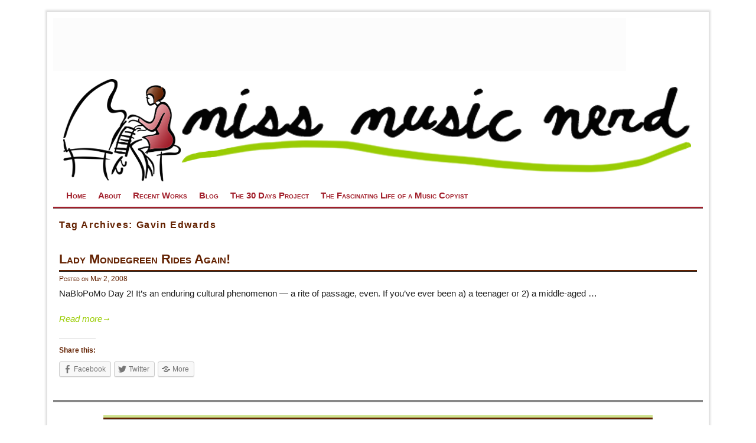

--- FILE ---
content_type: text/html; charset=UTF-8
request_url: http://missmusicnerd.com/tag/gavin-edwards/
body_size: 37923
content:
<!DOCTYPE html>
<!--[if IE 7]>	<html id="ie7" lang="en-US"> <![endif]-->
<!--[if IE 8]>	<html id="ie8" lang="en-US"> <![endif]-->
<!--[if IE 9]>	<html id="ie9" lang="en-US"> <![endif]-->
<!--[if !(IE 6) | !(IE 7) | !(IE 8) ] | !(IE 9) ><!-->	<html lang="en-US"> <!--<![endif]-->
<head>
<meta charset="UTF-8" />
<meta name='viewport' content='width=device-width, initial-scale=1.0, maximum-scale=2.0, user-scalable=yes' />
<title>Gavin Edwards | Miss Music Nerd</title>

<link rel="profile" href="http://gmpg.org/xfn/11" />
<link rel="pingback" href="http://missmusicnerd.com/blog/xmlrpc.php" />
<!--[if lt IE 9]>
<script src="http://missmusicnerd.com/blog/wp-content/themes/weaver-ii/js/html5.js" type="text/javascript"></script>
<![endif]-->

<script type="text/javascript">var weaverIsMobile=false;var weaverIsSimMobile=false;var weaverIsStacked=false;var weaverThemeWidth=1100;var weaverMenuThreshold=640;var weaverHideMenuBar=false;var weaverMobileDisabled=false;var weaverFlowToBottom=false;var weaverHideTooltip=false;var weaverUseSuperfish=false;</script>
<link rel="alternate" type="application/rss+xml" title="Miss Music Nerd &raquo; Feed" href="http://missmusicnerd.com/feed/" />
<link rel="alternate" type="application/rss+xml" title="Miss Music Nerd &raquo; Comments Feed" href="http://missmusicnerd.com/comments/feed/" />
<link rel="alternate" type="application/rss+xml" title="Miss Music Nerd &raquo; Gavin Edwards Tag Feed" href="http://missmusicnerd.com/tag/gavin-edwards/feed/" />
		<script type="text/javascript">
			window._wpemojiSettings = {"baseUrl":"https:\/\/s.w.org\/images\/core\/emoji\/72x72\/","ext":".png","source":{"concatemoji":"http:\/\/missmusicnerd.com\/blog\/wp-includes\/js\/wp-emoji-release.min.js?ver=4.5.33"}};
			!function(e,o,t){var a,n,r;function i(e){var t=o.createElement("script");t.src=e,t.type="text/javascript",o.getElementsByTagName("head")[0].appendChild(t)}for(r=Array("simple","flag","unicode8","diversity"),t.supports={everything:!0,everythingExceptFlag:!0},n=0;n<r.length;n++)t.supports[r[n]]=function(e){var t,a,n=o.createElement("canvas"),r=n.getContext&&n.getContext("2d"),i=String.fromCharCode;if(!r||!r.fillText)return!1;switch(r.textBaseline="top",r.font="600 32px Arial",e){case"flag":return r.fillText(i(55356,56806,55356,56826),0,0),3e3<n.toDataURL().length;case"diversity":return r.fillText(i(55356,57221),0,0),a=(t=r.getImageData(16,16,1,1).data)[0]+","+t[1]+","+t[2]+","+t[3],r.fillText(i(55356,57221,55356,57343),0,0),a!=(t=r.getImageData(16,16,1,1).data)[0]+","+t[1]+","+t[2]+","+t[3];case"simple":return r.fillText(i(55357,56835),0,0),0!==r.getImageData(16,16,1,1).data[0];case"unicode8":return r.fillText(i(55356,57135),0,0),0!==r.getImageData(16,16,1,1).data[0]}return!1}(r[n]),t.supports.everything=t.supports.everything&&t.supports[r[n]],"flag"!==r[n]&&(t.supports.everythingExceptFlag=t.supports.everythingExceptFlag&&t.supports[r[n]]);t.supports.everythingExceptFlag=t.supports.everythingExceptFlag&&!t.supports.flag,t.DOMReady=!1,t.readyCallback=function(){t.DOMReady=!0},t.supports.everything||(a=function(){t.readyCallback()},o.addEventListener?(o.addEventListener("DOMContentLoaded",a,!1),e.addEventListener("load",a,!1)):(e.attachEvent("onload",a),o.attachEvent("onreadystatechange",function(){"complete"===o.readyState&&t.readyCallback()})),(a=t.source||{}).concatemoji?i(a.concatemoji):a.wpemoji&&a.twemoji&&(i(a.twemoji),i(a.wpemoji)))}(window,document,window._wpemojiSettings);
		</script>
		<style type="text/css">
img.wp-smiley,
img.emoji {
	display: inline !important;
	border: none !important;
	box-shadow: none !important;
	height: 1em !important;
	width: 1em !important;
	margin: 0 .07em !important;
	vertical-align: -0.1em !important;
	background: none !important;
	padding: 0 !important;
}
</style>
<link rel='stylesheet' id='weaverii-main-style-sheet-css'  href='http://missmusicnerd.com/blog/wp-content/themes/weaver-ii/style.min.css?ver=2.1.12' type='text/css' media='all' />
<link rel='stylesheet' id='weaverii-mobile-style-sheet-css'  href='http://missmusicnerd.com/blog/wp-content/themes/weaver-ii/style-mobile.min.css?ver=2.1.12' type='text/css' media='all' />
<link rel='stylesheet' id='social-widget-css'  href='http://missmusicnerd.com/blog/wp-content/plugins/social-media-widget/social_widget.css?ver=4.5.33' type='text/css' media='all' />
<link rel='stylesheet' id='simple-social-icons-font-css'  href='http://missmusicnerd.com/blog/wp-content/plugins/simple-social-icons/css/style.css?ver=1.0.5' type='text/css' media='all' />
<link rel='stylesheet' id='genericons-css'  href='http://missmusicnerd.com/blog/wp-content/plugins/jetpack/_inc/genericons/genericons/genericons.css?ver=3.1' type='text/css' media='all' />
<link rel='stylesheet' id='jetpack_css-css'  href='http://missmusicnerd.com/blog/wp-content/plugins/jetpack/css/jetpack.css?ver=3.2.5' type='text/css' media='all' />
<script type='text/javascript' src='http://missmusicnerd.com/blog/wp-includes/js/jquery/jquery.js?ver=1.12.4'></script>
<script type='text/javascript' src='http://missmusicnerd.com/blog/wp-includes/js/jquery/jquery-migrate.min.js?ver=1.4.1'></script>
<link rel='https://api.w.org/' href='http://missmusicnerd.com/wp-json/' />
<link rel="EditURI" type="application/rsd+xml" title="RSD" href="http://missmusicnerd.com/blog/xmlrpc.php?rsd" />
<link rel="wlwmanifest" type="application/wlwmanifest+xml" href="http://missmusicnerd.com/blog/wp-includes/wlwmanifest.xml" /> 
<meta name="generator" content="WordPress 4.5.33" />
<script type="text/javascript">
	window._wp_rp_static_base_url = 'https://rp.zemanta.com/static/';
	window._wp_rp_wp_ajax_url = "http://missmusicnerd.com/blog/wp-admin/admin-ajax.php";
	window._wp_rp_plugin_version = '3.5.2';
	window._wp_rp_post_id = '239';
	window._wp_rp_num_rel_posts = '5';
	window._wp_rp_thumbnails = true;
	window._wp_rp_post_title = 'Lady+Mondegreen+Rides+Again%21';
	window._wp_rp_post_tags = ['bruce+springsteen', 'sylvia+wright', 'camina+burana', 'carl+orff', 'gavin+edwards', 'jon+carroll', 'manfred+mann%27s+earth+band', 'mondegreen', '20th+century', 'classical', 'humor', 'rock', 'classic', 'video', 'teenag', 'dark', 'coffe', 'cultur', 'endur', 'kid', 'rite', 'cognit', 'marvel', 'choral', 'opera', 'music', 'ladi'];
</script>
<link rel="stylesheet" href="http://missmusicnerd.com/blog/wp-content/plugins/related-posts/static/themes/vertical.css?version=3.5.2" />

<!-- Weaver II Extras Version 2.2.10 -->

<!-- This site is using Weaver II 2.1.12 (148) subtheme: Magazine -->
<style type="text/css">
/* Weaver II styles - Version 148 */
a {color:#99CC00;}
a:visited {color:#A11E2A;}
a:hover {color:#99CC00;}
a:hover {text-decoration: underline;}
.entry-title a {color:#632100;}
.entry-title a:visited {color:#632100;}
.entry-meta a, .entry-utility a {color:#632100;}
.entry-meta a:visited, .entry-utility a:visited {color:#632100;}
.entry-meta a:hover, .entry-utility a:hover {color:#A11E2A;}
.widget-area a {color:#A11E2A;}
.widget-area a:visited {color:#632100;}
.widget-area a:hover {color:#99CC00;}
#wrapper {-webkit-box-shadow: 0 0 3px 3px rgba(0,0,0,0.25); -moz-box-shadow: 0 0 3px 3px rgba(0,0,0,0.25); box-shadow: 0 0 3px 3px rgba(127,127,127,0.25);}
#wrapper{max-width:1100px;}
#sidebar_primary,.mobile_widget_area {background-color:transparent;}
#sidebar_right {background-color:transparent;}
#sidebar_left {background-color:transparent;}
.sidebar_top,.sidebar_extra {background-color:transparent;}
.sidebar_bottom {background-color:transparent;}
#first,#second,#third,#fourth {background-color:transparent;}
.widget {background-color:transparent;}
#container_wrap.right-1-col{width:80.000%;} #sidebar_wrap_right.right-1-col{width:20.000%;} 
#container_wrap.right-2-col, #container_wrap.right-2-col-bottom{width:80.000%;} #sidebar_wrap_right.right-2-col, #sidebar_wrap_right.right-2-col-bottom{width:20.000%;}
#container_wrap.left-1-col{width:80.000%;} #sidebar_wrap_left.left-1-col{width:20.000%;}
#container_wrap.left-2-col, #container_wrap.left-2-col-bottom{width:80.000%;} #sidebar_wrap_left.left-2-col,#sidebar_wrap_left.left-2-col-bottom{width:20.000%;}
#container_wrap{width:60.000%;} #sidebar_wrap_left{width:20.000%;} #sidebar_wrap_right{width:20.000%;}
#sidebar_wrap_2_left_left, #sidebar_wrap_2_right_left {width:54.000%;margin-right:1%;}
#sidebar_wrap_2_left_right, #sidebar_wrap_2_right_right {width:45.000%;}
@media only screen and (max-width:640px) { /* header widget area mobile rules */
} /* end mobile rules */
#main {padding: 10px 0 0 0;}
.menu_bar a, .mobile_menu_bar a {font-weight:bold;}
@media only screen and (min-width: 641px) {.menu_bar,.weaveriip_vertical_menu .menu_bar { background-image: url(/blog/wp-content/themes/weaver-ii/images/theme/fade.png);}}
@media only screen and (min-width: 641px) {.menu_bar ul ul a, .menu_bar li:hover > a, .menu_bar ul ul :hover > a { background-image: url(/blog/wp-content/themes/weaver-ii/images/theme/fadeup.png);}}
#ie8 .menu_bar,#ie8 .weaveriip_vertical_menu .menu_bar,#ie7 .menu_bar,#ie7 .weaveriip_vertical_menu .menu_bar { background-image: url(/blog/wp-content/themes/weaver-ii/images/theme/fade.png);}
#ie8 .menu_bar ul ul a, #ie8 .menu_bar li:hover > a, #ie8 .menu_bar ul ul :hover > a,
#ie7 .menu_bar ul ul a, #ie7 .menu_bar li:hover > a, #ie7 .menu_bar ul ul :hover > a{ background-image: url(/blog/wp-content/themes/weaver-ii/images/theme/fadeup.png);}
.menu_bar, .menu_bar a,.menu_bar a:visited,.mobile_menu_bar a {color:#A11E2A;}
.menu_bar, .menu_bar a,.menu_bar a:visited,.mobile_menu_bar a {font-size:115%;font-variant:small-caps;}
.menu_bar li:hover > a, .menu_bar a:focus {background-color:#F3D3ED;}
.menu_bar li:hover > a, .menu_bar a:focus {color:#A11E2A;}
.menu_bar ul ul a {background-color:#F3F3F3;}
.menu_bar ul ul a {font-variant: small-caps;}
.menu_bar ul ul a,.menu_bar ul ul a:visited {color:#A11E2A;}
.menu_bar ul ul :hover > a {background-color:#F3D3ED;}
.menu_bar ul ul :hover > a {color:#A11E2A;}
.menu_bar, .mobile_menu_bar, .menu-add {background-color:#FFFFFF;}
.menu_bar, .mobile_menu_bar, .menu-add {font-variant: small-caps;border-bottom:ridge #A11E2A;}
.mobile-menu-link {border-color:#A11E2A;}
.widget-area .menu-vertical,.menu-vertical {clear:both;background-color:transparent;margin:0;width:100%;overflow:hidden;border-bottom:3px solid #A11E2A;border-top:1px solid #A11E2A;}
.widget-area .menu-vertical ul, .menu-vertical ul {margin: 0; padding: 0; list-style-type: none;  list-style-image:none;font-family: inherit;}
.widget-area .menu-vertical li a, .widget-area .menu-vertical a:visited, .menu-vertical li a, .menu-vertical a:visited {
color: #A11E2A;  background-color: #FFFFFF; display: block !important; padding: 5px 10px; text-decoration: none; border-top:2px solid #A11E2A;}
.widget-area .menu-vertical a:hover,.widget-area .menu-vertical a:focus, .menu-vertical a:hover,.menu-vertical a:focus {
color: #A11E2A; background-color: #F3D3ED;text-decoration: none;}
.widget-area .menu-vertical ul ul li, .menu-vertical ul ul li { margin: 0; }
.widget-area .menu-vertical ul ul a,.menu-vertical ul ul a {color: #A11E2A; background-color: #FFFFFF;
 display: block; padding: 4px 5px 4px 25px; text-decoration: none;border:0;
 border-top:1px solid #A11E2A;}
.widget-area .menu-vertical ul ul a:hover,#wrap-header .menu-vertical ul ul a:hover,#wrap-header .menu-vertical ul a:hover {color: #A11E2A; background-color: #F3D3ED; text-decoration: none;}
.widget-area .menu-vertical ul ul ul a,.menu-vertical ul ul ul a {padding: 4px 5px 4px 35px;}
.widget-area .menu-vertical ul ul ul a,.menu-vertical ul ul ul ul a {padding: 4px 5px 4px 45px;}
.widget-area .menu-vertical ul ul ul ul a,.menu-vertical ul ul ul ul ul a {padding: 4px 5px 4px 55px;}
.menu_bar .current_page_item > a, .menu_bar .current-menu-item > a, .menu_bar .current-cat > a, .menu_bar .current_page_ancestor > a,.menu_bar .current-category-ancestor > a, .menu_bar .current-menu-ancestor > a, .menu_bar .current-menu-parent > a, .menu_bar .current-category-parent > a,.menu-vertical .current_page_item > a, .menu-vertical .current-menu-item > a, .menu-vertical .current-cat > a, .menu-vertical .current_page_ancestor > a, .menu-vertical .current-category-ancestor > a, .menu-vertical .current-menu-ancestor > a, .menu-vertical .current-menu-parent > a, .menu-vertical .current-category-parent > a,.widget-area .menu-vertical .current_page_item > a, .widget-area .menu-vertical .current-menu-item > a, .widget-area .menu-vertical .current-cat > a, .widget-area .menu-vertical .current_page_ancestor > a {color:#A11E2A !important;}
.menu_bar .current_page_item > a, .menu_bar .current-menu-item > a, .menu_bar .current-cat > a, .menu_bar .current_page_ancestor > a,.menu_bar .current-category-ancestor > a, .menu_bar .current-menu-ancestor > a, .menu_bar .current-menu-parent > a, .menu_bar .current-category-parent > a,.menu-vertical .current_page_item > a, .menu-vertical .current-menu-item > a, .menu-vertical .current-cat > a, .menu-vertical .current_page_ancestor > a, .menu-vertical .current-category-ancestor > a, .menu-vertical .current-menu-ancestor > a, .menu-vertical .current-menu-parent > a, .menu-vertical .current-category-parent > a,.widget-area .menu-vertical .current_page_item > a, .widget-area .menu-vertical .current-menu-item > a, .widget-area .menu-vertical .current-cat > a, .widget-area .menu-vertical .current_page_ancestor > a {text-decoration:underline;}
.entry-content,.entry-summary {padding-top:0.500em;}
#content, .entry-content h1, .entry-content h2 {color:#1F1F1F;}
#content h1, #content h2, #content h3, #content h4, #content h5, #content h6, #content dt, #content th,
h1, h2, h3, h4, h5, h6,#author-info h2 {color:#632100;}
#content h1.entry-title {color:#632100;}
#content h1.entry-title {padding-top:4px;border-bottom:ridge #632100;font-variant:small-caps;}
.commentlist li.comment, #respond {background-color:transparent;}
#content table {border: 1px solid #e7e7e7;margin: 0 -1px 24px 0;text-align: left;width: 100%;}
#content tr th, #content thead th {color: #888;font-size: 12px;font-weight: bold;line-height: 18px;padding: 9px 24px;}
#content tr td {border-style:none; border-top: 1px solid #e7e7e7; padding: 6px 24px;}
#content tr.odd td {background: #f2f7fc;}
.single-post #content .post .featured-image img.wp-post-image {height: auto; max-width:250px !important;}
.blog #content .featured-image img.wp-post-image, .archive #content .featured-image img.wp-post-image, .search #content .featured-image img.wp-post-image,#content .wvr-show-posts  img.wp-post-image {height: auto; max-width:200px;}
.widget .wvr-show-posts .featured-image img.wp-post-image {height: auto; width:200px;}
#content .size-full, #content .size-large, #content .size-medium, #content .size-thumbnail,#content .size-thumbnail, #content .gallery img,#content .gallery-thumb img,.entry-attachment img, #content .featured-image img.wp-post-image,#content img[class*="wp-image-"] {background-color:transparent !important;padding:0!important;}
#content img, #author-avatar img {padding:0!important;}
#content img,#author-avatar img {-webkit-box-shadow: none !important; -moz-box-shadow: none !important;box-shadow: none !important;padding:4px;}
#content {padding-left:10px;}
#content {padding-right:10px;}
.wp-caption p.wp-caption-text, #content .gallery .gallery-caption,.entry-attachment .entry-caption {color:#333333;}
#content img.size-full, #content img.size-large, #content img.size-medium, #content img.size-thumbnail, #content .attachment-thumbnail, #content .gallery img,#content .gallery-thumb img,.entry-attachment img, #content .wp-caption img, #content img.wp-post-image,#content img[class*="wp-image-"],#author-avatar img,img.avatar {background-color:transparent;}
#nav-above,.paged #nav-above{display:none;margin:0;}
.single #nav-above{display:none;margin:0;}
.nav-previous {width:95%;}
.home .sticky, #container.page-with-posts .sticky, #container.index-posts .sticky {background-color:#DFE1FA;}
#content .post {padding-top:0px;}
#content .entry-format {color:#632100;}
#content .entry-format {font-variant:small-caps;border-bottom:ridge #632100;}
.entry-meta, .entry-content label, .entry-utility {color:#632100;}
.entry-meta, .entry-content label, .entry-utility {font-variant:small-caps;margin-bottom:0px;}
body {font-size:11px;}
body {font-family:"Lucida Grande",Arial,sans-serif;}
h3#comments-title,h3#reply-title,.menu_bar,.mobile_menu_bar,
#author-info,#infobar,#nav-above, #nav-below,#cancel-comment-reply-link,.form-allowed-tags,
#site-info,#site-title,#wp-calendar,#comments-title,.comment-meta,.comment-body tr th,.comment-body thead th,
.entry-content label,.entry-content tr th,.entry-content thead th,.entry-format,.entry-meta,.entry-title,
.entry-utility,#respond label,.navigation,.page-title,.pingback p,.reply,.widget-title,
.wp-caption-text,input[type=submit] {font-family:"Lucida Grande",Arial,sans-serif;}
body {background-color:#FFFFFF;}
body {color:#1F1F1F;}
#wrapper {background-color:#FFFFFF;}
#main {background-color:#FFFFFF;}
#container {background-color:#FFFFFF;}
#content {background-color:transparent;}
#content .post,.post {background-color:#FFFFFF;}
#branding {background-color:transparent;}
#colophon {background-color:transparent;}
hr {background-color:#A11E2A;}
.entry-meta {background-color:transparent;}
.entry-utility {background-color:#F3F3FF;}
.entry-utility {display:none;}
input, textarea, ins, pre {background-color:#FCFCFC;}
.widget {color:#632100;}
.widget-title, .widget_search label, #wp-calendar caption {color: #632100;}
.widget-title{padding-top:4px;padding-left:2px;border-bottom:ridge #632100;background-color:#CEE38F;font-variant: small-caps;}
#site-title a {color:#000000;}
#site-description {color:#666666;}
@media only screen and (min-width: 581px) { #site-title{display:none;}}
#ie7 #site-title, #ie8 #site-title {display:none;}
.weaver-smalltablet-sim #site-title{display:none;}
.weaver-phone #site-title{display:block;}
#site-description{display:none;}
/* Weaver II Mobile Device Options */
.weaver-any-mobile  #main a, .weaver-any-mobile  #mobile-widget-area a, .weaver-any-mobile  .sidebar_top a, .weaver-any-mobile  .sidebar_bottom a, .weaver-any-mobile  .sidebar_extra a {text-decoration: underline !important;}
@media only screen and (max-width:768px) and (orientation:portrait) {body {padding: 0px !important;}}
@media only screen and (max-width:640px) {
#main a, #mobile-widget-area a, .sidebar_top a, .sidebar_bottom a, .sidebar_extra a{text-decoration: underline !important;}
}
@media only screen and (max-width: 580px) {
}
.blog #content .post {padding-left:10px;padding-right:10px;background: -webkit-linear-gradient(#E9F5C4, #C6DB88); /* For Safari 5.1 to 6.0 */
    background: -o-linear-gradient(#E9F5C4, #C6DB88); /* For Opera 11.1 to 12.0 */
    background: -moz-linear-gradient#E9F5C4, #C6DB88); /* For Firefox 3.6 to 15 */
    background: linear-gradient(#E9F5C4, #C6DB88); /* Standard syntax (must be last) */
}
.entry-meta-icons .entry-date {background: none; margin-left: 0; padding-left: 0px;}
.post .entry-title {font-variant:small-caps;border-bottom:ridge #632100;padding-top:5px;}
.blog #content .featured-image img {display:block;margin-left:auto;margin-right:auto;float:none;padding-top:0px;padding-bottom:0px;}
#content img.wp-post-image {margin-top: 0px; 
margin-bottom: 3px; margin-right: 3px;
}
/* end Weaver II CSS */
</style> <!-- end of main options style section -->


<!--[if lte IE 8]>
<style type="text/css" media="screen">
#wrapper,#branding,#colophon,#content, #content .post,
#sidebar_primary,#sidebar_right,#sidebar_left,.sidebar_top,.sidebar_bottom,.sidebar_extra,
#first,#second,#third,#fourth,
#commentform input:focus,#commentform textarea:focus,#respond input#submit {
		behavior: url(http://missmusicnerd.com/blog/wp-content/themes/weaver-ii/js/PIE/PIE.php) !important; position:relative;
}
</style>
<![endif]-->

<!-- End of Weaver II options -->
<style type="text/css" media="screen"> .simple-social-icons ul li a, .simple-social-icons ul li a:hover { background-color: #A11E2A !important; border-radius: 30px; color: #ffffff !important; font-size: 18px; padding: 9px; }  .simple-social-icons ul li a:hover { background-color: #99CC00 !important; color: #ffffff !important; }</style><!-- All in one Favicon 4.3 --><link rel="shortcut icon" href="http://missmusicnerd.com/blog/wp-content/uploads/2014/07/favicon.ico" />
<link rel="icon" href="http://missmusicnerd.com/blog/wp-content/uploads/2014/07/favicon-2014.32.gif" type="image/gif"/>
<link rel="icon" href="http://missmusicnerd.com/blog/wp-content/uploads/2014/07/favicon-2014-edit.png" type="image/png"/>
<link rel="apple-touch-icon" href="http://missmusicnerd.com/blog/wp-content/uploads/2014/07/favicon-2014-edit2.png" />
		<link rel="stylesheet" id="custom-css-css" type="text/css" href="http://missmusicnerd.com/?custom-css=1&#038;csblog=1&#038;cscache=6&#038;csrev=19" />
		</head>

<body class="archive tag tag-gavin-edwards tag-151 not-logged-in weaver-desktop weaver-mobile-smart-nostack">
<a href="#page-bottom" id="page-top">&darr;</a> <!-- add custom CSS to use this page-bottom link -->
<div id="wrapper" class="hfeed">
<div id="wrap-header">
	<header id="branding" role="banner"><div id="branding-content">
		<div id="site-logo"></div>
		<div id="site-logo-link" onclick="location.href='http://missmusicnerd.com/';"></div>

		<div class="title-description-xhtml">
			<h1 id="site-title" ><span><a href="http://missmusicnerd.com/" title="Miss Music Nerd" rel="home">Miss Music Nerd</a></span></h1>
			<h2 id="site-description"> Linda Kernohan, Composer</h2>
		</div>
		<div id="sidebar_header" class="sidebar-header">
		<div id="text-16" class="header-widget widget_text header-widget-1 header-widget-num-1">
			<div class="textwidget"><script async src="//pagead2.googlesyndication.com/pagead/js/adsbygoogle.js"></script>
<!-- MMN Header Wide Ad -->
<ins class="adsbygoogle"
     style="display:inline-block;width:970px;height:90px"
     data-ad-client="ca-pub-9145597333688134"
     data-ad-slot="6858716205"></ins>
<script>
(adsbygoogle = window.adsbygoogle || []).push({});
</script></div>
		</div>
<span style="clear:both;"></span>	</div><div style="clear:both;"></div><!-- #sidebar_header -->
		<div id="header_image">
                <a href="http://missmusicnerd.com/" title="Miss Music Nerd" rel="home">
                              <img src="http://missmusicnerd.com/blog/wp-content/uploads/cropped-MMN-logo-2014-Weaver-dim.png" width="1100" height="188" alt="Miss Music Nerd" />
        </a>
		</div><!-- #header_image -->
	</div></header><!-- #branding-content, #branding -->
<div id="wrap-bottom-menu">
<div id="mobile-bottom-nav" class="mobile_menu_bar" style="padding:5px 10px 5px 10px;clear:both;">
	<div style="margin-bottom:20px;">
<span class="mobile-home-link">
	<a href="http://missmusicnerd.com/" title="Miss Music Nerd" rel="home">Home</a></span>
	<span class="mobile-menu-link"><a href="javascript:void(null);" onclick="weaverii_ToggleMenu(document.getElementById('nav-bottom-menu'), this, 'Menu &darr;', 'Menu &uarr;')">Menu &darr;</a></span></div>
</div>
		<div class="skip-link"><a class="assistive-text" href="#content" title="">Skip to primary content</a></div>
			<div class="skip-link"><a class="assistive-text" href="#sidebar_primary" title="">Skip to secondary content</a></div>
				<div id="nav-bottom-menu"><nav id="access" class="menu_bar" role="navigation">
<div class="menu"><ul id="menu-mmn-menu" class="menu"><li id="menu-item-4760" class="menu-item menu-item-type-custom menu-item-object-custom menu-item-home menu-item-4760"><a href="http://missmusicnerd.com/">Home</a></li>
<li id="menu-item-4764" class="menu-item menu-item-type-post_type menu-item-object-page menu-item-4764"><a href="http://missmusicnerd.com/about-2/about-miss-music-nerd/">About</a></li>
<li id="menu-item-24706" class="menu-item menu-item-type-post_type menu-item-object-page menu-item-24706"><a href="http://missmusicnerd.com/audiovideo/">Recent Works</a></li>
<li id="menu-item-25673" class="menu-item menu-item-type-post_type menu-item-object-page current_page_parent menu-item-25673"><a href="http://missmusicnerd.com/blog/">Blog</a></li>
<li id="menu-item-4761" class="menu-item menu-item-type-post_type menu-item-object-page menu-item-4761"><a href="http://missmusicnerd.com/the-30-days-project/">The 30 Days Project</a></li>
<li id="menu-item-4762" class="menu-item menu-item-type-post_type menu-item-object-page menu-item-4762"><a href="http://missmusicnerd.com/the-fascinating-life-of-a-music-copyist/">The Fascinating Life of a Music Copyist</a></li>
</ul></div>		</nav></div><!-- #access --></div> <!-- #wrap-bottom-menu -->
</div> <!-- #wrap-header -->
	<div id="main">
		<div id="container_wrap" class="container-tag equal_height one-column">
		<section id="container">
			<div id="content" role="main">

			
				<header class="page-header">
					<h1 class="page-title tag-title"><span class="tag-title-label">Tag Archives: </span><span>Gavin Edwards</span></h1>

									</header>

				
														<article id="post-239" class="content-default post-odd post-order-1 post-239 post type-post status-publish format-standard hentry category-20th-century category-classical category-humor category-rock tag-bruce-springsteen tag-camina-burana tag-carl-orff tag-gavin-edwards tag-jon-carroll tag-manfred-manns-earth-band tag-mondegreen tag-sylvia-wright">
		<header class="entry-header">
		<div class="entry-hdr"><h2 class="entry-title">	<a href="http://missmusicnerd.com/lady-mondegreen-rides-again/" title="Permalink to Lady Mondegreen Rides Again!" rel="bookmark">Lady Mondegreen Rides Again!</a>
</h2></div>

			<div class="entry-meta">
							<div class="meta-info-wrap post_hide_author">
			<span class="sep posted-on">Posted on </span><a href="http://missmusicnerd.com/lady-mondegreen-rides-again/" title="10:29 pm" rel="bookmark"><time class="entry-date" datetime="2008-05-02T22:29:05+00:00">May 2, 2008</time></a><span class="by-author"> <span class="sep"> by </span> <span class="author vcard"><a class="url fn n" href="http://missmusicnerd.com/author/admin/" title="View all posts by Miss Music Nerd" rel="author">Miss Music Nerd</a></span></span>
			</div><!-- .entry-meta-icons -->			</div><!-- .entry-meta -->
		</header><!-- .entry-header -->
		<div class="entry-summary"> <!-- EXCERPT -->
<p>NaBloPoMo Day 2! It&#8217;s an enduring cultural phenomenon &#8212; a rite of passage, even. If you&#8217;ve ever been a) a teenager or 2) a middle-aged &hellip; <a class="more-link" href="http://missmusicnerd.com/lady-mondegreen-rides-again/">
<div><em>Read more</em>→</div>
<p></a></p>
<div class="sharedaddy sd-sharing-enabled"><div class="robots-nocontent sd-block sd-social sd-social-icon-text sd-sharing"><h3 class="sd-title">Share this:</h3><div class="sd-content"><ul><li class="share-facebook"><a rel="nofollow" class="share-facebook sd-button share-icon" href="http://missmusicnerd.com/lady-mondegreen-rides-again/?share=facebook" target="_blank" title="Share on Facebook" id="sharing-facebook-239"><span>Facebook</span></a></li><li class="share-twitter"><a rel="nofollow" class="share-twitter sd-button share-icon" href="http://missmusicnerd.com/lady-mondegreen-rides-again/?share=twitter" target="_blank" title="Click to share on Twitter" id="sharing-twitter-239"><span>Twitter</span></a></li><li><a href="#" class="sharing-anchor sd-button share-more"><span>More</span></a></li><li class="share-end"></li></ul><div class="sharing-hidden"><div class="inner" style="display: none;"><ul><li class="share-pinterest"><a rel="nofollow" class="share-pinterest sd-button share-icon" href="http://missmusicnerd.com/lady-mondegreen-rides-again/?share=pinterest" target="_blank" title="Click to share on Pinterest"><span>Pinterest</span></a></li><li class="share-email"><a rel="nofollow" class="share-email sd-button share-icon" href="http://missmusicnerd.com/lady-mondegreen-rides-again/?share=email" target="_blank" title="Click to email this to a friend"><span>Email</span></a></li><li class="share-end"></li><li class="share-print"><a rel="nofollow" class="share-print sd-button share-icon" href="http://missmusicnerd.com/lady-mondegreen-rides-again/" target="_blank" title="Click to print"><span>Print</span></a></li><li class="share-google-plus-1"><a rel="nofollow" class="share-google-plus-1 sd-button share-icon" href="http://missmusicnerd.com/lady-mondegreen-rides-again/?share=google-plus-1" target="_blank" title="Click to share on Google+" id="sharing-google-239"><span>Google</span></a></li><li class="share-end"></li><li class="share-linkedin"><a rel="nofollow" class="share-linkedin sd-button share-icon" href="http://missmusicnerd.com/lady-mondegreen-rides-again/?share=linkedin" target="_blank" title="Click to share on LinkedIn" id="sharing-linkedin-239"><span>LinkedIn</span></a></li><li class="share-reddit"><a rel="nofollow" class="share-reddit sd-button share-icon" href="http://missmusicnerd.com/lady-mondegreen-rides-again/?share=reddit" target="_blank" title="Click to share on Reddit"><span>Reddit</span></a></li><li class="share-end"></li><li class="share-tumblr"><a rel="nofollow" class="share-tumblr sd-button share-icon" href="http://missmusicnerd.com/lady-mondegreen-rides-again/?share=tumblr" target="_blank" title="Click to share on Tumblr"><span>Tumblr</span></a></li><li class="share-stumbleupon"><a rel="nofollow" class="share-stumbleupon sd-button share-icon" href="http://missmusicnerd.com/lady-mondegreen-rides-again/?share=stumbleupon" target="_blank" title="Click to share on StumbleUpon"><span>StumbleUpon</span></a></li><li class="share-end"></li><li class="share-end"></li></ul></div></div></div></div></div>		</div><!-- .entry-summary -->

		<footer class="entry-utility">
<div class="meta-info-wrap post_hide_author">
			<span class="cat-links">
<span class="entry-utility-prep entry-utility-prep-cat-links">Posted in</span> <a href="http://missmusicnerd.com/category/20th-century/" rel="category tag">20th century</a>, <a href="http://missmusicnerd.com/category/classical/" rel="category tag">classical</a>, <a href="http://missmusicnerd.com/category/humor/" rel="category tag">humor</a>, <a href="http://missmusicnerd.com/category/rock/" rel="category tag">rock</a>			</span>
			<span class="sep"> | </span>
			<span class="tag-links">
<span class="entry-utility-prep entry-utility-prep-tag-links">Tagged</span> <a href="http://missmusicnerd.com/tag/bruce-springsteen/" rel="tag">Bruce Springsteen</a>, <a href="http://missmusicnerd.com/tag/camina-burana/" rel="tag">Camina Burana</a>, <a href="http://missmusicnerd.com/tag/carl-orff/" rel="tag">Carl Orff</a>, <a href="http://missmusicnerd.com/tag/gavin-edwards/" rel="tag">Gavin Edwards</a>, <a href="http://missmusicnerd.com/tag/jon-carroll/" rel="tag">Jon Carroll</a>, <a href="http://missmusicnerd.com/tag/manfred-manns-earth-band/" rel="tag">Manfred Mann's Earth Band</a>, <a href="http://missmusicnerd.com/tag/mondegreen/" rel="tag">mondegreen</a>, <a href="http://missmusicnerd.com/tag/sylvia-wright/" rel="tag">Sylvia Wright</a>			</span>
	</div><!-- .entry-meta-icons -->
		</footer><!-- #entry-utility -->
	</article><!-- #post-239 -->

				
				
			
			</div><!-- #content -->
		</section><!-- #container -->
		</div><!-- #container_wrap -->

    <div class='weaver-clear'></div></div><!-- #main -->
	<footer id="colophon" role="contentinfo">
	  <div>

	<div id="sidebar_wrap_footer" class="one">
	<div class='widget-in-footer'><div id="first" class="widget-area" role="complementary">
		    
<!-- 
	Plugin: Custom Meta Widget	Plugin URL: http://shinraholdings.com/plugins/custom-meta-widget/-->


	<aside id="custommetawidget-2" class="widget customMetaWidget">	<h3 class="widget-title"></h3>	<ul>
	
	
    <li><a href="http://missmusicnerd.com/blog/wp-login.php">Log in</a></li>	
	</ul>
    
	</aside>	</div></div><!-- #first .widget-area -->
	
	
			</div><!-- #sidebar_wrap_footer -->
		<div id="site-ig-wrap">
		<span id="site-info">
		&copy; 2026 - <a href="http://missmusicnerd.com/" title="Miss Music Nerd" rel="home">Miss Music Nerd</a>
		</span> <!-- #site-info -->
		<span id="site-generator">
		<a href="http://wordpress.org/" title="wordpress.org" rel="generator" target="_blank">Proudly powered by WordPress</a>&nbsp;
Weaver II by <a href="http://weavertheme.com" target="_blank" title="http://weavertheme.com">WP Weaver</a>
		</span> <!-- #site-generator -->
		</div><!-- #site-ig-wrap -->
		<div class="weaver-clear"></div>
	  </div>
	</footer><!-- #colophon -->
</div><!-- #wrapper -->
<a href="#page-top" id="page-bottom">&uarr;</a>
<div id="weaver-final" class="weaver-final-normal">	<div style="display:none">
	</div>

	<script type="text/javascript">
		WPCOM_sharing_counts = {"http:\/\/missmusicnerd.com\/lady-mondegreen-rides-again\/":239}	</script>
		<script type="text/javascript">
		jQuery(document).on( 'ready post-load', function(){
			jQuery( 'a.share-facebook' ).on( 'click', function() {
				window.open( jQuery(this).attr( 'href' ), 'wpcomfacebook', 'menubar=1,resizable=1,width=600,height=400' );
				return false;
			});
		});
		</script>
				<script type="text/javascript">
		jQuery(document).on( 'ready post-load', function(){
			jQuery( 'a.share-twitter' ).on( 'click', function() {
				window.open( jQuery(this).attr( 'href' ), 'wpcomtwitter', 'menubar=1,resizable=1,width=600,height=350' );
				return false;
			});
		});
		</script>
							<script type="text/javascript">
			jQuery(document).on('ready', function(){
				jQuery('body').on('click', 'a.share-pinterest', function(e){
					e.preventDefault();

					// Load Pinterest Bookmarklet code
					var s = document.createElement("script");
					s.type = "text/javascript";
					s.src = window.location.protocol + "//assets.pinterest.com/js/pinmarklet.js?r=" + ( Math.random() * 99999999 );
					var x = document.getElementsByTagName("script")[0];
					x.parentNode.insertBefore(s, x);

					// Trigger Stats
					var s = document.createElement("script");
					s.type = "text/javascript";
					s.src = this + ( this.toString().indexOf( '?' ) ? '&' : '?' ) + 'js_only=1';
					var x = document.getElementsByTagName("script")[0];
					x.parentNode.insertBefore(s, x);
				});
			});
			</script>
			<div id="sharing_email" style="display: none;">
		<form action="/tag/gavin-edwards/" method="post">
			<label for="target_email">Send to Email Address</label>
			<input type="email" name="target_email" id="target_email" value="" />

			
				<label for="source_name">Your Name</label>
				<input type="text" name="source_name" id="source_name" value="" />

				<label for="source_email">Your Email Address</label>
				<input type="email" name="source_email" id="source_email" value="" />

			
			
			<img style="float: right; display: none" class="loading" src="http://missmusicnerd.com/blog/wp-content/plugins/jetpack/modules/sharedaddy/images/loading.gif" alt="loading" width="16" height="16" />
			<input type="submit" value="Send Email" class="sharing_send" />
			<a href="#cancel" class="sharing_cancel">Cancel</a>

			<div class="errors errors-1" style="display: none;">
				Post was not sent - check your email addresses!			</div>

			<div class="errors errors-2" style="display: none;">
				Email check failed, please try again			</div>

			<div class="errors errors-3" style="display: none;">
				Sorry, your blog cannot share posts by email.			</div>
		</form>
	</div>
		<script type="text/javascript">
		jQuery(document).on( 'ready post-load', function(){
			jQuery( 'a.share-google-plus-1' ).on( 'click', function() {
				window.open( jQuery(this).attr( 'href' ), 'wpcomgoogle-plus-1', 'menubar=1,resizable=1,width=480,height=550' );
				return false;
			});
		});
		</script>
				<script type="text/javascript">
		jQuery(document).on( 'ready post-load', function(){
			jQuery( 'a.share-linkedin' ).on( 'click', function() {
				window.open( jQuery(this).attr( 'href' ), 'wpcomlinkedin', 'menubar=1,resizable=1,width=580,height=450' );
				return false;
			});
		});
		</script>
				<script type="text/javascript">
		jQuery(document).on( 'ready post-load', function(){
			jQuery( 'a.share-tumblr' ).on( 'click', function() {
				window.open( jQuery(this).attr( 'href' ), 'wpcomtumblr', 'menubar=1,resizable=1,width=450,height=450' );
				return false;
			});
		});
		</script>
		<script type='text/javascript' src='http://s0.wp.com/wp-content/js/devicepx-jetpack.js?ver=202604'></script>
<script type='text/javascript' src='http://s.gravatar.com/js/gprofiles.js?ver=2026Janaa'></script>
<script type='text/javascript'>
/* <![CDATA[ */
var WPGroHo = {"my_hash":""};
/* ]]> */
</script>
<script type='text/javascript' src='http://missmusicnerd.com/blog/wp-content/plugins/jetpack/modules/wpgroho.js?ver=4.5.33'></script>
<script type='text/javascript'>
/* <![CDATA[ */
var weaver_menu_params = {"selector":"li:has(ul) > a","selector_leaf":"li li li:not(:has(ul)) > a"};
/* ]]> */
</script>
<script type='text/javascript' src='http://missmusicnerd.com/blog/wp-content/themes/weaver-ii/js/weaverjslib.min.js?ver=2.1.12'></script>
<script type='text/javascript' src='http://missmusicnerd.com/blog/wp-includes/js/wp-embed.min.js?ver=4.5.33'></script>
<script type='text/javascript'>
/* <![CDATA[ */
var recaptcha_options = {"lang":"en"};
/* ]]> */
</script>
<script type='text/javascript' src='http://missmusicnerd.com/blog/wp-content/plugins/jetpack/modules/sharedaddy/sharing.js?ver=20140920'></script>

	<script src="http://stats.wp.com/e-202604.js" type="text/javascript"></script>
	<script type="text/javascript">
	st_go({v:'ext',j:'1:3.2.5',blog:'19283201',post:'0',tz:'-5'});
	var load_cmc = function(){linktracker_init(19283201,0,2);};
	if ( typeof addLoadEvent != 'undefined' ) addLoadEvent(load_cmc);
	else load_cmc();
	</script></div> <!-- #weaver-final -->
</body>
</html>


--- FILE ---
content_type: text/html; charset=utf-8
request_url: https://www.google.com/recaptcha/api2/aframe
body_size: 265
content:
<!DOCTYPE HTML><html><head><meta http-equiv="content-type" content="text/html; charset=UTF-8"></head><body><script nonce="tsf1WNVsqpmixO4jPAWlgA">/** Anti-fraud and anti-abuse applications only. See google.com/recaptcha */ try{var clients={'sodar':'https://pagead2.googlesyndication.com/pagead/sodar?'};window.addEventListener("message",function(a){try{if(a.source===window.parent){var b=JSON.parse(a.data);var c=clients[b['id']];if(c){var d=document.createElement('img');d.src=c+b['params']+'&rc='+(localStorage.getItem("rc::a")?sessionStorage.getItem("rc::b"):"");window.document.body.appendChild(d);sessionStorage.setItem("rc::e",parseInt(sessionStorage.getItem("rc::e")||0)+1);localStorage.setItem("rc::h",'1769031024158');}}}catch(b){}});window.parent.postMessage("_grecaptcha_ready", "*");}catch(b){}</script></body></html>

--- FILE ---
content_type: text/css;charset=UTF-8
request_url: http://missmusicnerd.com/?custom-css=1&csblog=1&cscache=6&csrev=19
body_size: 461
content:
#logo h1 a{display:block;background:url('http://missmusicnerd.com/blog/wp-content/uploads/2014/07/cropped-MMN-logo-2014.png') no-repeat;width:900px;height:192px;text-indent:-9999px}body{position:relative}#logo{margin-bottom:34px}#masthead{display:block;position:absolute;top:94px;height:34px}blockquote{margin-top:10px;margin-bottom:10px;margin-left:50px;padding-left:15px;border-left:5px solid #A11E2A;background-color:#CEE38F}p.paddingphoto{padding-left:20px}